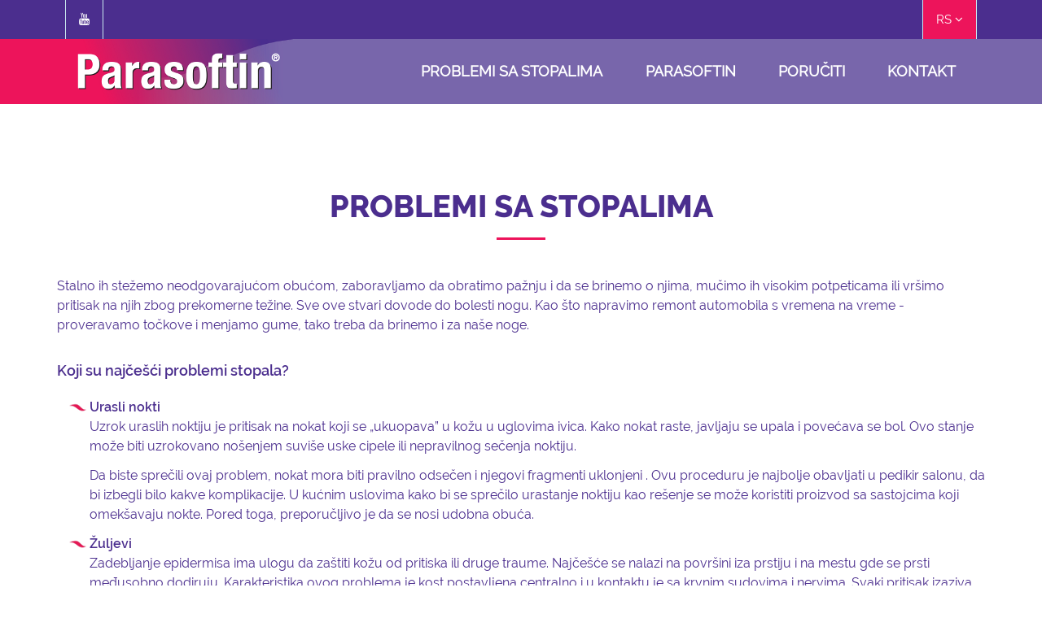

--- FILE ---
content_type: text/html; charset=UTF-8
request_url: https://parasoftin.rs/foot_disorders
body_size: 4309
content:

<!DOCTYPE html>
<html lang="sr-RS">
<head>
	<meta charset="UTF-8">
	<title>Parasoftin</title>
	
	<!-- Stylesheets -->
	<link rel="stylesheet" href="//parasoftin.rs/css/myresponsee.css">
	<link rel="stylesheet" href="//parasoftin.rs/css/style.css">
	<link rel="stylesheet" href="//parasoftin.rs/css/animate.css">
	<!--Favicon-->
        <link rel="apple-touch-icon" sizes="180x180" href="//parasoftin.rs/img/favicons/apple-touch-icon.png?v=bOvgb06QER">
        <link rel="icon" type="image/png" sizes="32x32" href="//parasoftin.rs/img/favicons/favicon-32x32.png?v=bOvgb06QER">
        <link rel="icon" type="image/png" sizes="16x16" href="//parasoftin.rs/img/favicons/favicon-16x16.png?v=bOvgb06QER">
        <link rel="manifest" href="//parasoftin.rs/img/favicons/manifest.json?v=bOvgb06QER">
        <link rel="shortcut icon" href="//parasoftin.rs/img/favicons/favicon.ico?v=bOvgb06QER">
        <meta name="msapplication-config" content="//parasoftin.rs/img/favicons/browserconfig.xml?v=bOvgb06QER">
        <meta name="theme-color" content="#ffffff">
    <!-- Responsive -->
	<meta http-equiv="X-UA-Compatible" content="IE=edge">
	<meta name="viewport" content="width=device-width, initial-scale=1.0">
	<link href="//parasoftin.rs/css/responsive.css" rel="stylesheet">	
	<!--[if lt IE 9]><script src="https://cdnjs.cloudflare.com/ajax/libs/html5shiv/3.7.3/html5shiv.js"></script><![endif]-->
	<!--[if lt IE 9]><script src="js/respond.js"></script><![endif]-->
        <!-- <link rel="stylesheet" type="text/css" href="//cdnjs.cloudflare.com/ajax/libs/cookieconsent2/3.1.0/cookieconsent.min.css" />
        <script src="//cdnjs.cloudflare.com/ajax/libs/cookieconsent2/3.1.0/cookieconsent.min.js"></script>
        <script src="js/cookieconsent.js"></script> -->
</head>
<body class="size-1140  non-homepage">


<!-- |||||||||||||||||| page start ||||||||||||||||||| -->
<!-- ||||| --> <div id="page-main-content"> <!-- ||||| -->
<!-- ||||||||||||||||||||||||||||||||||||||||||||||||| -->		
		<!-- HEADER START -->
<header> 

    <!-- top bar start -->
    <div id="topbar">
        <div class="line">
            <!-- social icons -->
            <div class="s-6 m-6 l-6">
                <ul>
                    <!--<li><a href="" target="_blank"><i class="fa fa-facebook"></i></a></li>-->
                    <li><a href="https://www.youtube.com/channel/UCRWHi7-4uEhzRe5ID-2wpmA" target="_blank"><i class="fa fa-youtube"></i></a></li>
                </ul>
            </div>
            <div class="s-6 m-6 l-6">
                <div class="lang-switcher-wrapper">
                    <ul class="lang-switcher">
                        <li><a href="http://www.parasoftin.com/bg">BG</a></li>
                        <li><a href="http://www.parasoftin.com/by">BY</a></li>                        
                        <li><a href="http://www.parasoftin.com">CZ</a></li>
                        <li><a href="http://www.parasoftin.com/hu">HU</a></li>
                        <li><a href="http://www.parasoftin.com/lt">LT</a></li>
                        <li><a href="http://www.parasoftin.com/lv">LV</a></li>
                        <li><a href="http://www.parasoftin.com/ro">RO</a></li>
                        <li><a  class="active" href="http://www.parasoftin.com/rs">RS</a></li>
                        <li><a href="http://www.parasoftin.com/sk">SK</a></li>
                        <li><a href="http://www.parasoftin.com/ua">UA</a></li>
                    </ul>
                </div>
            </div>            
        </div>
    </div>
    <!-- top bar end -->

    <!-- navigation and logo -->
    <nav id="mainnav" class="">
        <div class="line">
            <!-- logo -->
            <div class="s-12 l-3">
                <div class="fullwidth logo-wrapper">
                    <div class="logo">
                        <a href="//parasoftin.rs" class="logo"><img src="//parasoftin.rs/img/logo.png" alt="Logo Parasoftin"></a>
                    </div>
                </div>
            </div>

            <!-- navigation -->
            <div class="top-nav s-12 m-12 l-9">
                <a class="nav-text"></a>
                <ul class="right chevron">
                    <li><a class="" href="//parasoftin.rs/foot_disorders">Problemi sa stopalima</a></li>
                    <li><a class="" href="//parasoftin.rs/parasoftin">Parasoftin</a></li>
                    <li><a class="" href="//parasoftin.rs#order" target="_blank">Poručiti</a></li>
                    <li><a class="" href="//parasoftin.rs#contact">Kontakt</a></li>
                </ul>
            </div>

        </div>
    </nav>


</header>
<!-- HEADER END --><div id="foot_disorders">
    <div class="section"> 
        <div class="line">
            <!-- heading -->
            <h1 class="text-center">Problemi sa stopalima</h1>
            <hr class="break-small break-center">
            <div class="margin">
                <div class="fullpage">
                    <p>Stalno ih stežemo neodgovarajućom obućom, zaboravljamo da obratimo pažnju i da se brinemo o njima, mučimo ih  visokim potpeticama ili vršimo pritisak na njih zbog prekomerne težine. Sve ove stvari dovode do bolesti nogu. Kao što napravimo remont automobila s vremena na vreme - proveravamo točkove i menjamo gume, tako  treba da brinemo i za naše noge.</p>
                    
                    <h4 class="margin-bottom-20 margin-top-30">Koji su najčešći problemi stopala?</h4>
                    <ul>
                        <li><strong>Urasli nokti</strong>
                            <p>Uzrok uraslih noktiju je pritisak na nokat koji se „ukuopava” u kožu u uglovima ivica. Kako nokat raste,  javljaju se upala i povećava se bol. Ovo stanje može biti uzrokovano nošenjem suviše uske cipele ili nepravilnog sečenja noktiju.</p>
                            <p>Da biste sprečili ovaj problem, nokat mora biti pravilno odsečen i njegovi fragmenti uklonjeni . Ovu proceduru je najbolje obavljati u pedikir salonu, da bi izbegli bilo kakve komplikacije. U kućnim uslovima kako bi se sprečilo urastanje noktiju kao rešenje se može koristiti proizvod sa sastojcima koji omekšavaju nokte. Pored toga, preporučljivo je da se nosi udobna obuća.</p>
                        </li>
                        <li><strong>Žuljevi</strong>
                            <p>Zadebljanje epidermisa ima ulogu da zaštiti kožu od pritiska ili druge traume. Najčešće se nalazi na površini iza prstiju i na mestu gde se prsti međusobno dodiruju. Karakteristika ovog problema je kost postavljena centralno i u kontaktu je sa krvnim sudovima i nervima. Svaki pritisak izaziva nelagodnost u ovom mestu.</p>
                            <p>Da se otarasite bola,  preporučuje se da se koristite specijalni proizvodi, koji sadrže na primer, salicilnu kiselinu. Ukoliko ova terapija ne radi, potrebno je potražiti pomoć pedikira.</p>
                        </li>
                        <li><strong>Kalusi</strong>
                            <p>To su okrugla ili ovalna zadebljanja epiderma. Ono što ih identifikuje je gruba koža,  i najčešći su iznad koštanih struktura,  najčešće na tabanima, ili u nivou glave metatarsalne kosti. Nisu  inervisani, ali mogu izazvati bol prilikom pritiska na okolna tkiva koja su inervisana. Mogu se ukloniti u ordinaciji sa posebnim instrumentima.</p>
                        </li>
                        <li><strong>Ispucala koža</strong>
                            <p>Najčešće se javlja na mestima gde koža rasteže i ima malu fleksibilnost. Obično na petama, stopalima i u predelu palca.</p>
                            <p>Pojava ispucalosti kože može imati veoma različite uzroke kao što je nedovoljna hidratacija spoljnih slojeva kože uzrokovana metaboličkim poremećajima. Drugi razlog može biti gojaznost, deformiteti stopala, iritacije kože uzrokovane neudobnim cipelama ili kožna oboljenja kao što su psorijaza ili Ichthiosis. Često je uzrok pucanja kože  generalno starenje organizma.</p>
                            <p>Pukotine su često vrlo duboke, krvare, zahtevaju lečenje, ali prvo redovnu negu.  Pored korišćenja  kreme za dnevnu negu (na primer sa vitaminom A), preporučuje se za uklanjanje viška kože kao i tretman posebnom maskom za pukotine u salonu za pedikir.</p>
                        </li>                        
                    </ul>
                </div>
            </div>
        </div>
    </div>
    <div class="section background-dark tipy"> 
        <div class="line">
            <!-- heading -->
            <h1 class="text-center text-white">Saveti za sprečavanje oboljenja stopala</h1>
            <hr class="break-small break-center">
            <div class="margin">
                <div class="s-12 m-10 m-offset-1 l-8 l-offset-2">
                    <ul class="text-white">
                        <li>Hidratacija kože sa specijalnim kremama preporučenih za ovu zonu</li>
                        <li>Nositi udobne cipele koje ne izazivaju nelagodnost</li>
                        <li>Nositi čarape kada se obuvaju cipele</li>
                        <li>Izbegavati hodanje bosim nogama po čvrstoj podlozi kao što je asfalt</li>
                        <li>Regulisati prekomernu telesnu težinu</li>
                        <li>Piling tretmani</li>
                    </ul>
                </div>
            </div>
        </div>
    </div>
    <div class="section"> 
        <div class="line">
            <!-- heading -->
            <h1 class="text-center">Inovativna metoda</h1>
            <hr class="break-small break-center">
            <div class="margin">
                <div class="fullpage">
                    <p>Pedikir, klasična ili masaža pritiskom, parafinska kada, biljna i terapija aromatičnim uljima, piling i hranljive obloge, dobro su poznate metode za lečenje problema stopala. Inovativna metoda koja se može koristiti kod kuće, sprečavajući pojavu bolne ispucale kože su piling čarape.</p>
                    <p>Proces pilinga je prirodni mehanizam  koji uklanja mrtve ćelije kože. Piling čarape poseduju kiseline iz biljaka - kao glikolna kiselina, salicilna kiselina, mlečna kiselina - koje intenzivno omekšavaju kožu i uklanjaju mrtve ćelije kože.</p>
                    <p>Efekti zavise od stanja kože stopala prilikom postupka. Proces pilinga počinje nakon 5-6 dana posle upotrebe i može trajati oko dve nedelje. Njegov intenzitet varira od osobe do osobe i zavisi od početnog stanja kože. To je prirodan proces, nije štetan po zdravlje. Ono što je najvažnije, uklanjanje mrtve kože postepeno otvara put za novu, meku i svilenkastu kožu.</p>
                </div>
            </div>
        </div>
    </div>
</div>

<!-- FOOTER START -->
<footer>
    	<!-- footer bottom bar -->
	<div class="copyright">
	    <div class="line">
			<div class="margin">
				<!-- left -->
				<div class="footer-links">
					<p>Copyright &copy; 2019 Dr Theiss doo</p>
				</div>
			</div>
		</div>
	</div>
</footer>
<!-- FOOTER END -->


<!-- |||||||||||| page end ||||||||||||| -->
<!-- ||||||||| --> </div> <!-- ||||||||| -->
<!-- |||||||||||| page end ||||||||||||| -->

	<!-- go back to top fixed panel -->
	<div id="gotop"><a href="#page-main-content"><i class="fa fa-chevron-up" aria-hidden="true"></i></a></div>

<!-- jQuery Files -->
<script type="text/javascript" src="js/jquery-3.1.1.min.js"></script>
<script type="text/javascript" src="js/jquery-ui.min.js"></script>
<script type="text/javascript" src="owl-carousel/owl.carousel.js"></script>
<script type="text/javascript" src="js/custom.js"></script>
<script type="text/javascript">
    jQuery(document).ready(function() {
        // to top right away
        if ( window.location.hash ) scroll(0,0);
        // void some browsers issue
        setTimeout( function() { scroll(0,0); }, 1);        
        
        if(window.location.hash) {
         
         var target = $(window.location.hash);
         $('html, body').stop().animate({scrollTop: target.offset().top
					}, 1000, function(){});
        } else {

        }        
        $('header a[href^="#"], #gotop a').on('click', function(event) {
                currentHash = this.getAttribute('href');
                var target = $(currentHash);

                if( target.length ) {
                        event.preventDefault();
                        $('html, body').stop().animate({
                                scrollTop: target.offset().top
                        }, 1000, function(){window.location.hash = currentHash;});
                }
        }); 

        $(window).on('scroll',function() {
                var scrolltop = $(this).scrollTop();
                var topOfDiv = $('#mainnav').position().top;
                var bottomOfDiv = $('#mainnav').position().top+$('#mainnav').outerHeight(true);
                var threshold = (topOfDiv + bottomOfDiv)/2;

                if(scrolltop >= threshold) {
                  $('#gotop').fadeIn(500);
                }

                else  {
                  $('#gotop').fadeOut(500);
                }
        });

    });
</script>
</body>
</html>

--- FILE ---
content_type: text/css
request_url: https://parasoftin.rs/css/style.css
body_size: 8738
content:
/*
	Template: Lovely Cosmetics Responsive HTML Template
	Version: 1.0
	Author: Axact Idea
	Email: axactidea@gmail.com
	ThemeForest Profile: https://themeforest.net/user/axactidea
*/
/* ------------------------------- */
/*         TABLE OF CONTENTS       */
/* ------------------------------- */
/*   01 - Fonts                    */
/*   02 - Reset                    */
/*   03 - General                  */
/*   04 - Layout Helpers           */
/*      ---- paddings              */
/*      ---- margins               */
/*      ---- text colors           */
/*      ---- backgrounds           */
/*      ---- buttons               */
/*      ---- borders               */
/*      ---- hr                    */
/*      ---- icons                 */
/*      ---- tabs                  */
/*      ---- animations            */
/*   05 - Header                   */
/*      ---- top bar               */
/*      ---- logo                  */
/*      ---- navigation            */
/*   06 - Slideshows               */
/*   07 - Forms                    */
/*   08 - Blog                     */
/*   09 - Products                 */
/*   10 - Follow Us                */
/*   11 - Page Not Found 404       */
/*   12 - Footer                   */
/* ------------------------------- */

/* ------------------------------- */
/*           01 Fonts              */
/* ------------------------------- */
@import url("fonts.css");
@import url("normalize.css");
@import url("myresponsee.css");
@import url("hover.css");
@import url("imagehover.css");
@import url("../owl-carousel/owl.carousel.css");
@import url("../owl-carousel/owl.theme.css");
@import url("font-awesome/css/font-awesome.min.css");

/* ------------------------------- */
/*           02 Reset              */
/* ------------------------------- */
* {
  -webkit-box-sizing:border-box;
  -moz-box-sizing:border-box;
  box-sizing:border-box;
  margin:0;	
}

/* ------------------------------- */
/*         03 General              */
/* ------------------------------- */
body {
  background:none repeat scroll 0 0 #fff;
  font-size: 15px;
  font-family: 'Raleway-Regular';
  color:#4b2e8e;
  line-height: 28px;
}

/* headings */
h1,
h2,
h3,
h4,
h5,
h6 {
  color:#4b2e8e;
  font-weight:normal;
  margin:0 0 6px 0;
  font-family: 'Raleway-Bold';
}
h1 {
  font-size:2.5em;
  text-transform:uppercase;
  line-height: 1.2em;
}
h1.h1 {
  color:#4b2e8e;
}
h2 {
  font-size:2.2em;
  line-height: 1.3em;
} 
h3 {
  font-size:1.2em;
  line-height: 1.5em;
  font-family: 'Raleway-Medium';
}
h4 {
  font-size:1.2em;
  line-height: 1.5em;
  font-family: 'Raleway-Medium';
}
h5 {
  font-size:1.2em;
  line-height: 1.5em;
  text-align:center;
  font-family: 'Raleway-Medium';
}
h6 {
  font-size:1.6em;
  line-height: 1.4em;
}

h1 a,
h2 a,
h3 a,
h4 a,
h5 a,
h6 a,
h1 a:focus,
h2 a:focus,
h3 a:focus,
h4 a:focus,
h5 a:focus,
h6 a:focus
{
  color: #4b2e8e;
}
h1 a:hover,
h2 a:hover,
h3 a:hover,
h4 a:hover,
h5 a:hover,
h6 a:hover,
h1 a:active,
h2 a:active,
h3 a:active,
h4 a:active,
h5 a:active,
h6 a:active
{
  color: #4b2e8e;
}

a,
a:link,
a:visited,
a:active {
  text-decoration:none;
  color:#4b2e8e;
  transition:color 0.20s linear 0s;
  -o-transition:color 0.20s linear 0s;
  -ms-transition:color 0.20s linear 0s;
  -moz-transition:color 0.20s linear 0s;
  -webkit-transition:color 0.20s linear 0s;
}

a:hover {
  color:#ed145b;
}

p {
  margin:0 0 12px 0;
}

b,strong {
  font-weight:normal;
  font-family: 'Raleway-Medium';
}

img {
  border:0;
  display:block;
  height:auto;
  width:100%;
}

/* ------------------------------- */
/*      04 Layout Helpers          */
/* ------------------------------- */
.section  { 
  padding: 6.5rem 1.25rem;
}

.section.product-detail{
	padding: 4.5rem 1.25rem 1.25rem 1.25rem;	
}

.text-center {
  text-align:center;
}
.text-justify {
  text-align:justify;
}
.text-uppercase {
  text-transform:uppercase;
}
.center {
  float:none !important;
  margin:0 auto !important;
  display:block !important;
}
.float-left {
  float: left !important;
}

/* ------------------------------- */
/*           Paddings              */
/* ------------------------------- */
.padding { padding: 1.25em !important; }
.padding-2x { padding: 2.8em; }
.padding-top-0 { padding-top:0px !important }
/* paddings top */
.padding-top { padding-top: 1.25em; }
.padding-top-10 { padding-top:10px; }
.padding-top-20 { padding-top:20px; }
.padding-top-30 { padding-top:30px; }
.padding-top-40 { padding-top:40px; }
.padding-top-50 { padding-top:50px; }
.padding-top-60 { padding-top:60px; }
.padding-top-70 { padding-top:70px; }
/* paddings right */
.padding-right { padding-right: 1.25em; }
.padding-right-10 { padding-right:10px; }
.padding-right-20 { padding-right:20px; }
.padding-right-30 { padding-right:30px; }
.padding-right-40 { padding-right:40px; }
.padding-right-50 { padding-right:50px; }
.padding-right-60 { padding-right:60px; }
.padding-right-70 { padding-right:70px; }
/* paddings bottom */
.padding-bottom { padding-bottom: 1.25em; }
.padding-bottom-10 { padding-bottom:10px; }
.padding-bottom-20 { padding-bottom:20px; }
.padding-bottom-30 { padding-bottom:30px; }
.padding-bottom-40 { padding-bottom:40px; }
.padding-bottom-50 { padding-bottom:50px; }
.padding-bottom-60 { padding-bottom:60px; }
.padding-bottom-70 { padding-bottom:70px; }
/* paddings left */
.padding-left { padding-left: 1.25em; }
.padding-left-10 { padding-left:10px; }
.padding-left-20 { padding-left:20px; }
.padding-left-30 { padding-left:30px; }
.padding-left-40 { padding-left:40px; }
.padding-left-50 { padding-left:50px; }
.padding-left-60 { padding-left:60px; }
.padding-left-70 { padding-left:70px; }

/* ------------------------------- */
/*            Margins              */
/* ------------------------------- */
/* margins top */
.margin-top { margin-top: 1.25em; }
.margin-top-10 { margin-top:10px; }
.margin-top-20 { margin-top:20px; }
.margin-top-30 { margin-top:30px; }
.margin-top-40 { margin-top:40px; }
.margin-top-50 { margin-top:50px; }
.margin-top-60 { margin-top:60px; }
.margin-top-70 { margin-top:70px; }
/* margins left */
.margin-left { margin-left: 1.25em; }
.margin-left-10 { margin-left:10px; }
.margin-left-20 { margin-left:20px; }
.margin-left-30 { margin-left:30px; }
.margin-left-40 { margin-left:40px; }
.margin-left-50 { margin-left:50px; }
.margin-left-60 { margin-left:60px; }
.margin-left-70 { margin-left:70px; }
.margin-left-100 { margin-left: 100px; }
/* margins bottom */
.margin-bottom { margin-bottom: 1.25em; }
.margin-bottom-10 { margin-bottom:10px; }
.margin-bottom-20 { margin-bottom:20px; }
.margin-bottom-30 { margin-bottom:30px; }
.margin-bottom-40 { margin-bottom:40px; }
.margin-bottom-50 { margin-bottom:50px; }
.margin-bottom-60 { margin-bottom:60px; }
.margin-bottom-70 { margin-bottom:70px; }
/* margins right */
.margin-right { margin-right: 1.25em; }
.margin-right-10 { margin-right:10px; }
.margin-right-20 { margin-right:20px; }
.margin-right-30 { margin-right:30px; }
.margin-right-40 { margin-right:40px; }
.margin-right-50 { margin-right:50px; }
.margin-right-60 { margin-right:60px; }
.margin-right-70 { margin-right:70px; }

/* ------------------------------- */
/*           Text Colors           */
/* ------------------------------- */
.text-white {
color: #fff;
}
.text-primary {
  color: #4b2e8e;
}
.text-dark {
  color: #4b2e8e;
}
.text-dark-light {
  color:#9f9694;
}

/* ------------------------------- */
/*           Backgrounds           */
/* ------------------------------- */
.background-white {
  background-color: #fff; box-shadow:#777 2px 0px 10px;
}
.background-primary {
  background-color: #ed145b;
}
.background-dark {
  background-color: #7866ab;
}
.background-highlight {
  background-color: #eee;
}
.background-gradient {
    background-color: #d0cae2;
    background: -moz-linear-gradient(#ffffff, #7866ab);
    background: -webkit-linear-gradient(#ffffff, #7866ab);
    background: -o-linear-gradient(#ffffff, #7866ab);
    background: linear-gradient(#d0cae2 0%, #f5f4f9 15%, #f5f4f9 80%, #d0cae2 100%);
}

/* ------------------------------- */
/*           Buttons              */
/* ------------------------------- */
a.button, a.button:link {
  border:solid 1px #4b2e8e;
  color:#4b2e8e;
  padding: 0.900rem 1.2rem;
  text-align: center;
  transition: all 0.20s linear 0s;
  -o-transition: all 0.20s linear 0s;
  -ms-transition: all 0.20s linear 0s;
  -moz-transition: all 0.20s linear 0s;
  -webkit-transition: all 0.20s linear 0s;
}
a.button:hover {
  background:#ed145b;
  border-color:#ed145b;
  color:#fff;
}
/* slideshow button 1 */
.carousel-content .slideshow-btn, .carousel-content .slideshow-btn:link {
  color: #4b2e8e;
  display: inline-block;
  padding: 0.650rem 1rem;
  margin-right:1em;
  background:#fff;
  text-align: center;
  transition: all 0.20s linear 0s;
  -o-transition: all 0.20s linear 0s;
  -ms-transition: all 0.20s linear 0s;
  -moz-transition: all 0.20s linear 0s;
  -webkit-transition: all 0.20s linear 0s;
}
.carousel-content .slideshow-btn:hover {
  background:#ed145b; color:#fff;
}
/* slideshow button 2 */
.carousel-content .slideshow-btn2, .carousel-content .slideshow-btn2:link {
  color: white;
  display: inline-block;
  padding: 0.650rem 1rem;
  background:#ed145b;
  text-align: center;
  transition: all 0.20s linear 0s;
  -o-transition: all 0.20s linear 0s;
  -ms-transition: all 0.20s linear 0s;
  -moz-transition: all 0.20s linear 0s;
  -webkit-transition: all 0.20s linear 0s;
}
.carousel-content .slideshow-btn2:hover {
  background:#4e9cc6;
}
/* read more */
a.text-more-info {
  display: block;
  font-size: 0.85rem;
  margin-top: 0.625rem;
}
a.text-more-info:after {
  content: "\f105";
  font-family: 'FontAwesome';
  font-size: 0.8rem;
  margin-left: 0.625rem;
  transition: all 0.20s linear 0s;
  -o-transition: all 0.20s linear 0s;
  -ms-transition: all 0.20s linear 0s;
  -moz-transition: all 0.20s linear 0s;
  -webkit-transition: all 0.20s linear 0s;
}
a.text-more-info:hover:after {
  margin-left: 0.825rem;
}
/* comment reply */
a.comment-reply {
  font-size: 0.85rem;
  margin-top: 0.625rem;
  color:#d2cecd;
}
a.comment-reply:after {
  content: "\f112";
  font-family: 'FontAwesome';
  font-size: 0.8rem;
  margin-left: 0.220rem;
  transition: all 0.20s linear 0s;
-o-transition: all 0.20s linear 0s;
-ms-transition: all 0.20s linear 0s;
-moz-transition: all 0.20s linear 0s;
-webkit-transition: all 0.20s linear 0s;
}
a.comment-reply:hover:after {
  margin-left: 0.600rem;
}
/* remove */
a.remove-item {
  font-size: 0.85rem;
  margin-top: 0.625rem;
  color:#d2cecd;
}
a.remove-item:after {
  content: "\f00d";
  font-family: 'FontAwesome';
  font-size: 0.8rem;
  margin-left: 0.220rem;
  transition: all 0.20s linear 0s;
-o-transition: all 0.20s linear 0s;
-ms-transition: all 0.20s linear 0s;
-moz-transition: all 0.20s linear 0s;
-webkit-transition: all 0.20s linear 0s;
}
a.remove-item:hover:after {
  margin-left: 0.600rem;
}
/* edit */
a.edit-item {
  font-size: 0.85rem;
  margin-top: 0.625rem;
  color:#d2cecd;
}
a.edit-item:after {
  content: "\f044";
  font-family: 'FontAwesome';
  font-size: 0.8rem;
  margin-left: 0.220rem;
  transition: all 0.20s linear 0s;
  -o-transition: all 0.20s linear 0s;
  -ms-transition: all 0.20s linear 0s;
  -moz-transition: all 0.20s linear 0s;
  -webkit-transition: all 0.20s linear 0s;
}
a.edit-item:hover:after {
  margin-left: 0.600rem;
}

/* ------------------------------- */
/*            Borders              */
/* ------------------------------- */
.border-radius  { 
  border-radius: 3px;
}
.border-1 {
  border:solid 1px #d2cecd;
}

/* ------------------------------- */
/*                HR               */
/* ------------------------------- */
hr.break {
  background: #ed145b;
  border: 0;
  display: block;
  height: 1px;
  margin: 2em 0;
}
hr.break-item {
  background: #d2cecd;
  border: 0;
  display: block;
  height: 1px;
  width:90%;
  margin: 0 0 2em 0;
}
hr.break-small {
  background: #ed145b;
  border: 0;
  display: block;
  height: 3px;
  margin: 1em 0 1em 0;
  width: 60px;
}
hr.break-small.break-center {
  margin: 1em auto 3em;
}

/* ------------------------------- */
/*             Icons               */
/* ------------------------------- */
i.icon-square {
  border-radius: 100px;
  display: block;
  height: 100px;
  line-height: 100px;
  margin-bottom: 0.625rem;
  text-align: center;
  width: 100px;
}

i.icon-square-small {
  display: block;
  background:#6a5d5a;
  color:#fff;
  font-size: 2em;
  height: 82px;
  line-height: 80px;
  margin-bottom: 0.625rem;
  text-align: center;
  width: 82px;
}
.icon-center {
  display: block;
  font-size: 3rem;
  text-align: center;
  width: 100%;
}

/* ------------------------------- */
/*               Tabs              */
/* ------------------------------- */
.tab-nav.line {
  display: table;
}
.left .tab-nav.line {
  display: block;
}
.tab-item {
  background:#fff;
  display: none;
}
.tab-item.tab-active {
  display: block;
}
.tab-content > .tab-label {
  display: none;
}
.tab-nav > .tab-label {
  float:left;
}
a.tab-label, a.tab-label:link, a.tab-label:visited {
  margin-right: 1px;
  padding: 0.650rem 1rem;
  background:#f4f1f0;
  margin-bottom:20px;
  transition: all 0.20s linear 0s;
  -o-transition: all 0.20s linear 0s;
  -ms-transition: all 0.20s linear 0s;
  -moz-transition: all 0.20s linear 0s;
  -webkit-transition: all 0.20s linear 0s;
}
a.tab-label:hover,a.tab-label.active-btn {
  background:#ed145b;
  color:#fff;
}
.tab-label.active-btn {
  cursor: default;
}
.tab-content {
  text-align: left;
}

/* ------------------------------- */
/*           Animations            */
/* ------------------------------- */
@-webkit-keyframes fadeInUp {
  from {
    opacity: 0;
    -webkit-transform: translate3d(0, 100%, 0);
    transform: translate3d(0, 100%, 0);
  }

  to {
    opacity: 1;
    -webkit-transform: none;
    transform: none;
  }
}

@keyframes fadeInUp {
  from {
    opacity: 1;
    -webkit-transform: translate3d(0, 10%, 0);
    transform: translate3d(0, 10%, 0);
  }

  to {
    opacity: 1;
    -webkit-transform: none;
    transform: none;
  }
}

.fadeInUp {
  -webkit-animation-name: fadeInUp;
  animation-name: fadeInUp;
}

/* ------------------------------- */
/*           Image Hovers            */
/* ------------------------------- */
.image-hover-zoom {
  display: block;
  overflow: hidden;
}
.image-hover-zoom img {
  transition: all 0.40s linear 0s;
  -o-transition: all 0.40s linear 0s;
  -ms-transition: all 0.40s linear 0s;
  -moz-transition: all 0.40s linear 0s;
  -webkit-transition: all 0.40s linear 0s;
}
.image-hover-zoom:hover img {
  transform: scale(0.930);
}

/* ------------------------------- */
/*             05 Header           */
/* ------------------------------- */
/* Top bar */
#topbar {
  background-color:#4b2e8e;
}
#topbar p {
  padding-top:6px;
  color:#edc8a3;
}

#topbar div.lang-switcher-wrapper{
    display: inline-block;
    float:  right;
}

#topbar ul {
  margin:0;
  padding:0;
}
#topbar ul li {
  float: left;
  list-style: outside none none;
  text-align: center;
  border-left:solid 1px #c9e8ef;
}
#topbar ul li:last-child {
  border-right:solid 1px #c9e8ef;
}
#topbar ul li a {
  display:block;
  color:#fff;
  padding:10px 16px;
  transition: background-color 0.40s;
  -o-transition: background-color 0.40s;
  -ms-transition: background-color 0.40s;
  -moz-transition: background-color 0.40s;
  -webkit-transition: background-color 0.40s;  
}
#topbar ul li a:hover {
  background:#ed145b;
}
#topbar ul li a.active {
  background:#ed145b;
}

#topbar ul.lang-switcher>li{
    position: relative;
}

#topbar ul.lang-switcher ul.list{
    position: absolute;
    left:   0;
    top:    100%;
    width:  100%;
    z-index: 99;
    background-color: #4b2e8e;    
}
#topbar ul.lang-switcher ul.list li{
    float:  none;
    border: none;
}


#topbar i {
  font-size: 15px;
}
#topbar i span {
  padding-left:4px;
  font-size:15px;
  font-family: 'Raleway-Regular';
}

/* Top bar design two */
#topbar-primary {
  background-color:#ed145b;
}
#topbar-primary p {
  padding-top:6px;
  color:#edc8a3;
}
#topbar-primary ul {
  margin:0;
  padding:0;
}
#topbar-primary ul li {
  float: left;
  list-style: outside none none;
  text-align: center;
  border-left:solid 1px #b57c44;
}
#topbar-primary ul li:last-child {
  border-right:solid 1px #b57c44;
}
#topbar-primary ul li a {
  display:block;
  color:#fff;
  padding:10px 16px;
}
#topbar-primary ul li a:hover {
  background:#6a5d5a;
}
#topbar-primary ul li a.active {
  background:#6a5d5a;
  color:#fff;
}
#topbar-primary i {
  font-size: 15px;
}
#topbar-primary i span {
  padding-left:4px;
  font-size:15px;
  font-family: 'Raleway-Regular';
}

/* logo */
.logo img {
  margin-top:0px;
  height:   80px;
  width:    auto;
}

/* ------------------------------- */
/*        Main Navigation          */
/* ------------------------------- */
nav {
  position: relative;
  z-index: 2;
  /*background-color: #ed145b;*/
  background-image: url('../img/nav-bg.png');
  background-repeat: repeat-y;
  background-size: contain;
  height:   80px;
}

nav img{
    position: relative;
    z-index: 99;
}

nav div.logo-wrapper{
    text-align: center;
    line-height: 0;
}

nav div.logo{
    position: relative;
    z-index: 99;
    display: inline-block;
    text-align: center;
}

nav div.logo:before{
    content: '';
    position: absolute;
    left:  -999px;
    top:    0;
    height: 100%;
    width:  1000px;
    background-color: #ed145b;
    z-index: 1;
}

nav div.logo:after{
    content: '';
    position: absolute;
    left:  0;
    top:    0;
    height: 100%;
    width:  2000px;
    background-color: #7866ab;
}

.top-nav{
    background-color: transparent;   
    background-image: url('../img/top-nav-bg.png');
    background-repeat: repeat;
    background-size: contain;    
}

.top-nav ul {
  padding:0;
}
.top-nav li {
    position: relative;
    z-index: 99;    
  float:left;
  list-style:none outside none;
  cursor:pointer;
}
.top-nav li a {
  color:#fff;
  display:block;
  padding: 26px 1.45em;
  font-size:18px;
  text-transform:uppercase;
  font-weight:  600;
  box-sizing:   border-box;
  -webkit-transition: all 0.5s;
  -moz-transition: all 0.5s;
  transition: all 0.5s;  
}
.top-nav li ul li a {
  background: #f4f1f0;
  color:#666;
  padding: 0.800rem 1.25rem;
  text-transform:capitalize;
  border-bottom:solid 1px #dfdcdb;  
}
.top-nav ul ul {
  position:absolute;
  display:none;
  -webkit-animation-duration: 0.3s;
  animation-duration: 0.3s;
  -webkit-animation-fill-mode: both;
  animation-fill-mode: both;
  -webkit-animation-name: fadeInUp;
  animation-name: fadeInUp;
}
.top-nav li ul li,.top-nav li ul li ul li {
  float:none;
  list-style:none outside none;
  min-width:100%;
  padding:0;
}

.top-nav>ul>li>a:hover{
    background-color:   #ed145b;
}

.top-nav ul li.submenu ul li a:hover{
    background-color:   #ed145b;
    color:  #fff;
}

ul.chevron .count-number {
  display:none;
}
ul.chevron .submenu > a:after, ul.chevron .sub-submenu > a:after,ul.chevron .aside-submenu > a:after, ul.chevron .aside-sub-submenu > a:after {
  /* content:"\f107"; */
  display:inline-block;
  font-family:FontAwesome;
  font-size:1rem;
  margin:0 0.625rem;
}
.top-nav .active-item a {
  color:#68bd45;
} 
.top-nav li ul li:last-child {
  border-bottom: 0;
}
ul.chevron .submenu > a::after, ul.chevron .sub-submenu > a::after, ul.chevron .aside-submenu > a::after, ul.chevron .aside-sub-submenu > a::after {
  margin: 0 0 0 0.625rem;
}

/* ------------------------------- */
/*       Hidden Navigation         */
/* ------------------------------- */
#page-main-content {
  position: relative;
  height: 100%;
  overflow: hidden;
  z-index: 1;
  -webkit-transform: translateZ(0);
  -webkit-backface-visibility: hidden;
  -webkit-transition-property: -webkit-transform;
  -moz-transition-property: -moz-transform;
  transition-property: transform;
  -webkit-transition-duration: 0.5s;
  -moz-transition-duration: 0.5s;
  transition-duration: 0.5s;
}
#page-main-content.move-out {
  -webkit-transform: scale(0.6);
  -moz-transform: scale(0.6);
  -ms-transform: scale(0.6);
  -o-transform: scale(0.6);
  transform: scale(0.6);
  visibility:hidden;
  height:100px !important;
}
.no-js #page-main-content {
  height: auto;
  overflow-x: auto;
  overflow-y: auto;
}
.hidden-menu-trigger {

}
.hidden-menu-trigger span {
  /* icon */
  position: relative;
  display: inline-block;
  width: 18px;
  height: 2px;
  background-color: white;
  vertical-align: middle;
  margin-left: 10px;
  -webkit-transform: translateY(-2px);
  -moz-transform: translateY(-2px);
  -ms-transform: translateY(-2px);
  -o-transform: translateY(-2px);
  transform: translateY(-2px);
}
.hidden-menu-trigger span::before, .hidden-menu-trigger span::after {
  content: '';
  display: inline-block;
  position: absolute;
  left: 0;
  width: 100%;
  height: 100%;
  background-color: inherit;
  -webkit-transition: all 0.2s;
  -moz-transition: all 0.2s;
  transition: all 0.2s;
}
.hidden-menu-trigger span::before {
  top: -6px;
}
.hidden-menu-trigger span::after {
  bottom: -6px;
}
.no-touch .hidden-menu-trigger:hover span::before {
  top: -8px;
}
.no-touch .hidden-menu-trigger:hover span::after {
  bottom: -8px;
}
#main-nav {
  position: absolute;
  top: 0;
  left: 0;
  width: 100%;
  background: #746a67;
  padding:20px 0;
  -webkit-transform: translateZ(0);
  -webkit-backface-visibility: hidden;
  -webkit-transform: translateY(-100%);
  -moz-transform: translateY(-100%);
  -ms-transform: translateY(-100%);
  -o-transform: translateY(-100%);
  transform: translateY(-100%);
  -webkit-transition-property: -webkit-transform;
  -moz-transition-property: -moz-transform;
  transition-property: transform;
  -webkit-transition-duration: 0.5s;
  -moz-transition-duration: 0.5s;
  transition-duration: 0.5s;
  z-index: 3;
}
#main-nav ul {
  list-style:none;
  width:100%;
  margin:0; padding:0;
}
#main-nav li a {
  position: relative;
  display: block;
  padding: 30px 10%;
  color: #fff;
  font-size: 1.8em;
  text-align:center;
  border-bottom:solid 1px #4b2e8e;
}
#main-nav li a:hover{
  color:#fff;
}
#main-nav li a span {
  -webkit-transform: translateX(-50%) translateY(-50%);
  -moz-transform: translateX(-50%) translateY(-50%);
  -ms-transform: translateX(-50%) translateY(-50%);
  -o-transform: translateX(-50%) translateY(-50%);
  transform: translateX(-50%) translateY(-50%);
}
#main-nav li:last-child a {
  border-bottom: none;
}
#main-nav .hidden-menu-close {
  position: absolute;
  top: 0;
  right: 0;
  display: inline-block;
  width: 40px;
  height: 40px;
  background-color: #ccaa81;
  overflow: hidden;
  text-indent: 100%;
  white-space: nowrap;
}
#main-nav .hidden-menu-close::before, #main-nav .hidden-menu-close::after {
  content: '';
  display: inline-block;
  position: absolute;
  top: 18px;
  left: 10px;
  width: 20px;
  height: 3px;
  background-color: #FFF;
  -webkit-transition-property: -webkit-transform;
  -moz-transition-property: -moz-transform;
  transition-property: transform;
  -webkit-transition-duration: 0.3s;
  -moz-transition-duration: 0.3s;
  transition-duration: 0.3s;
}
#main-nav .hidden-menu-close::before {
  -webkit-transform: rotate(45deg);
  -moz-transform: rotate(45deg);
  -ms-transform: rotate(45deg);
  -o-transform: rotate(45deg);
  transform: rotate(45deg);
}
#main-nav .hidden-menu-close::after {
  -webkit-transform: rotate(135deg);
  -moz-transform: rotate(135deg);
  -ms-transform: rotate(135deg);
  -o-transform: rotate(135deg);
  transform: rotate(135deg);
}
.no-touch #main-nav .hidden-menu-close:hover::before {
  -webkit-transform: rotate(225deg);
  -moz-transform: rotate(225deg);
  -ms-transform: rotate(225deg);
  -o-transform: rotate(225deg);
  transform: rotate(225deg);
}
.no-touch #main-nav .hidden-menu-close:hover::after {
  -webkit-transform: rotate(315deg);
  -moz-transform: rotate(315deg);
  -ms-transform: rotate(315deg);
  -o-transform: rotate(315deg);
  transform: rotate(315deg);
}
#main-nav.is-visible {
  box-shadow: 0 0 20px rgba(0, 0, 0, 0.4);
  -webkit-transform: translateY(0);
  -moz-transform: translateY(0);
  -ms-transform: translateY(0);
  -o-transform: translateY(0);
  transform: translateY(0);
}
.no-js #main-nav {
  position: static;
  -webkit-transform: translateY(0);
  -moz-transform: translateY(0);
  -ms-transform: translateY(0);
  -o-transform: translateY(0);
  transform: translateY(0);
}
.no-js #main-nav .hidden-menu-close {
  display: none;
}

/* ---------------------- */

div#gotop{
	position:	fixed;
	right:	30px;
	bottom:	30px;
	display:	none;
	width:	50px;
	height:	50px;
	background-color:	#4b2e8e;
	z-index:	999;
	border:	1px solid #fff;
}

div#gotop i{
	display:	block;
	position:	absolute;
	left:	50%;
	top:	50%;
	margin-left:	-20px;
	margin-top:	-22px;
	font-size:	40px;
	color:	#fff;
}


/* ------------------------------- */
/*         06 Slideshows        */
/* ------------------------------- */
/* custom owl-carousel */
.owl-theme .owl-controls {
  margin-top: 0;
}
.owl-theme .owl-controls .owl-page span {
  background: #fff none repeat scroll 0 0;
  border:   1px solid #ed145b;
  border-radius: 0;
  height: 12px;
  margin: 0 2px;
  width: 12px;
}
.owl-theme .owl-controls .owl-page.active span {
    border-width:   2px;
}

.owl-theme .owl-controls .owl-buttons div {
  color: #181415;
  background:#fff;
  border: 1px solid #6a5d5a;
  border-radius: 0;
  font-family: 'FontAwesome';
  height: 70px;
  line-height: 70px;
  font-size:3em;
  margin-top: -20px;
  padding: 0;
  position: absolute;
  text-align: center;
  top: 45%;    
  width: 70px;
}
.carousel-bottom-arrows.owl-theme .owl-controls .owl-buttons div {
  bottom: 0;
  top: auto;
}
.owl-theme .owl-controls .owl-buttons .owl-prev {
  left: 0;    
}
.owl-theme .owl-controls .owl-buttons .owl-next {
  right: 0;
}
.carousel-wide-arrows.owl-theme .owl-controls .owl-buttons .owl-prev {
  left: -5px;
}
.carousel-wide-arrows.owl-theme .owl-controls .owl-buttons .owl-next {
  right: -5px;
}
.carousel-nav-white.owl-theme .owl-controls .owl-page span {
  background: #fff none repeat scroll 0 0;
}
.carousel-nav-white.owl-theme .owl-controls .owl-buttons div {
  color: #fff !important;
  background:rgba(153, 153, 153, 0);
}
.carousel-main .carousel-content {
  bottom: 0;
  position: absolute;
  top: 0;
  width: 100%;
  z-index: 1;
  transform-style: preserve-3d;
  -o-transform-style: preserve-3d;
  -ms-transform-style: preserve-3d;
  -moz-transform-style: preserve-3d;
  -webkit-transform-style: preserve-3d;
}

.carousel-main .carousel-content h1{
    font-size:  2.2rem;
    line-height: 1.35em;
}

.carousel-main .carousel-content p{
    font-size:  1.1rem;
    line-height: 1.4em;
}

.owl-pagination {
  margin-top: 0.625rem;
}
.carousel-main .owl-pagination {
  bottom: 0;
  padding: 1.25rem 0;
  position: absolute;
  width: 100%;
}
.carousel-blocks {
  padding: 0;
}
.carousel-blocks .owl-item {
  padding: 0 0.625rem;
}
.carousel-hide-arrows .owl-buttons, .carousel-hide-pagination .owl-pagination {
display:none;
}
.carousel-3-blocks {
  padding: 0 3rem;
}
.carousel-3-blocks .owl-item {
  padding: 0 0.625rem;
}
.owl-item .image-testimonial-small {
  margin: 0 auto 20px;
  width: auto;
} 
/* animated carousel content */
.animated-carousel-element {
  position: relative;
  top: 100px;
  opacity: 0;
  animation-duration: 1s;
}
.active .animated-carousel-element {
  top: 0;
  opacity: 1;
  animation-name: bounceIn-carousel;
}
.slow {
  animation-duration: 2s;
}
@keyframes bounceIn-carousel {
  0% {
    top: 100px;
    opacity: 0;
  }
  60% {
    top: -20px;
  }
  100% {
    top: 0;
    opacity: 1;
  }
}
/* align vertical */
.content-center-vertical {
  position: absolute;
  left: 0;
  right: 0;
  top: 50%;
  transform: translateY(-51%);
  -o-transform: translateY(-51%);
  -ms-transform: translateY(-51%);
  -moz-transform: translateY(-51%);
  -webkit-transform:translateY(-51%);
}
/* testimonials */
.testimonial {
  font-style:italic;
}
.testimonial a{
    color:  #fff;
    transition: color 0.4s;
    -o-transition: color 0.4s;
    -ms-transition: color 0.4s;
    -moz-transition: color 0.4s;
    -webkit-transition: color 0.4s;
}

.testimonial a:hover{
    color:  yellow;
}


/* ------------------------------- */
/*             07 Forms            */
/* ------------------------------- */
/* custom form */ 
.customform input, .customform textarea, .customform select .customform button {
  margin-bottom:50px;
  color:#6a5d5a;
  background:none;
  border:0px;
  border-bottom: 1px solid #9f9694;
  padding: 1em 1em;
  width: 100%;
  transition: background 0.20s linear 0s;
  -o-transition: background 0.20s linear 0s;
  -ms-transition: background 0.20s linear 0s;
  -moz-transition: background 0.20s linear 0s;
  -webkit-transition: background 0.20s linear 0s;
}
.customform input:hover, .customform textarea:hover, .customform select:hover, .customform input:focus, .customform textarea:focus, .customform select:focus {
  background:#f9f9f9;
}
.customform input[type="submit"] {
  border:solid 1px #6a5d5a;
  color:#6a5d5a;
  width:auto;
  padding: 0.900rem 1.2rem;
  text-align: center;
}
.customform input[type="submit"]:hover {
  background:#ed145b;
  border-color:#ed145b;
  color:#fff;
  cursor:pointer;
}
/* placeholder */
.customform ::-webkit-input-placeholder { /* Chrome */
  color: #6a5d5a;
}
.customform :-ms-input-placeholder { /* IE 10+ */
  color: #6a5d5a;
}
.customform ::-moz-placeholder { /* Firefox 19+ */
  color: #6a5d5a;
  opacity: 1;
}
.customform :-moz-placeholder { /* Firefox 4 - 18 */
  color: #6a5d5a;
  opacity: 1;
}
/* blog search form */
.blog-search input[type="search"] {
  background:#fff;
  border:0;
  border-top:2px solid #fff;
  border-bottom:solid 2px #daa270;
  padding: 0.800rem 0.25rem;
  width:100%;
}
.blog-search input[type="submit"] {
  background:#ed145b;
  border:solid 2px #ed145b;
  color:#fff;
  padding: 0.800rem 1.25rem;
}
.blog-search input[type="submit"]:hover {
  background:#c5894d;
  cursor:pointer;
}

/* footer form */
footer .footer-form input, footer .footer-form textarea, footer .footer-form select {
  margin-bottom:3em;
  color:#fff;
  font-size:15px;
  background:none;
  border:0px;
  border-bottom: 1px solid #9f9694;
  padding: 1em 1em;
  width: 100%;
  outline: none;
  transition: background 0.20s linear 0s;
  -o-transition: background 0.20s linear 0s;
  -ms-transition: background 0.20s linear 0s;
  -moz-transition: background 0.20s linear 0s;
  -webkit-transition: background 0.20s linear 0s;
 }
footer .footer-form input:hover, .footer-form textarea:hover, .footer-form select:hover, .footer-form input:focus, .footer-form textarea:focus, .footer-form select:focus {
  border-bottom:solid 1px #fff;
}
footer .footer-form .button {
  background:#0e2748;
  color:#9f9694;
  border:0;
  margin:0;
}
footer .footer-form .button:hover {
  border:0;
  background:#ed145b;
  color:#fff;
  cursor:pointer;
}
/* placeholder */
footer .footer-form ::-webkit-input-placeholder { /* Chrome */
  color: #9f9694;
}
footer .footer-form :-ms-input-placeholder { /* IE 10+ */
  color: #9f9694;
}
footer .footer-form ::-moz-placeholder { /* Firefox 19+ */
  color: #9f9694;
  opacity: 1;
}
footer .footer-form :-moz-placeholder { /* Firefox 4 - 18 */
  color: #9f9694;
  opacity: 1;
}

/* ------------------------------- */
/*             08 Blog             */
/* ------------------------------- */
/* post  */
#blog-post p{
  text-align:left;
  margin:2em 0;
}
#blog-post .share-title{
  color:#fff;
  font-size:35px;
}
/* recent posts */
#recent-posts {
  margin:40px 0;	
}
#recent-posts .post {
  border-bottom:solid 1px #d2cecd;
  padding:1.5em 0;
}
#recent-posts .post .thumb {
  padding-left:5px;
}
#recent-posts .post .title {
  padding-left:15px;
  line-height:1.4rem;
}
/* categories */
#blog-categories {
  margin:40px 0;	
}
#blog-categories .cat {
  border-bottom:solid 1px #d2cecd;
  padding:18px 0;
}
#blog-categories .cat a:hover {
  color:#ed145b;
}
/* tags */
#recent-tags {
  margin:40px 0;	
}
#recent-tags .tag {
  background:#fff;
  display:block;
  float:left;
  border:solid 1px #ddd;
  margin:0px 8px 8px 0px;
  padding:0.800rem 1.25rem;
}
#recent-tags .tag:hover {
  background:#f9f9f9;
}
/* comments */
.comment-box {
  background:#f9f9f9;
  border:solid 1px #d2cecd;
  padding: 1.3em;
  margin-bottom:1.3rem;
}
.comment-reply-box {
  background:#fff;
  border:solid 1px #d2cecd;
  padding: 1.3em;
  margin-top:1.3rem;
}
.comment-box .comment-time {
  float:right;
  color:#d2cecd;
}

/* ------------------------------- */
/*            09 Products          */
/* ------------------------------- */
/* products hover content */
.product-hover-content {
  display: table;
  height: 100%;
  width: 100%;
  text-align: center;
}
.product-hover-content .btn-box {
  display: table-cell;
  vertical-align: middle;
}
.product-hover-content .btn-box .btn {
  padding: 0.870em 1em;
  color:#4b2e8e;
  background:#fff;
  transition: all 0.20s linear 0s;
  -o-transition: all 0.20s linear 0s;
  -ms-transition: all 0.20s linear 0s;
  -moz-transition: all 0.20s linear 0s;
  -webkit-transition: all 0.20s linear 0s;
}
.product-hover-content .btn-box .btn:hover {
  background: #4b2e8e;
  color:#fff;
}

/* products speciality list */
.speciality {
  padding:0;
  list-style:none;
}
.speciality li {
  padding: 4px 4px 4px 1.3em;
}
.speciality li:before {
  content: "\f105";
  font-family: FontAwesome;
  display: inline-block;
  margin-left: -1em;
  width: 1em;
  color:#6a5d5a;
}

/* quantity input */
.quantity {
  text-align:center;
  padding:14px;
  border:0px;
  width:80px;
  color:#ed145b;
  font-size:20px;
  border:0;
}

/* quantity + - buttons */
.quantity-btn {
  border:0;
  color: white;
  display: inline-block;
  padding: 0.650em 1.40em;
  margin-right:1em;
  background:#d2cecd;
  text-align: center;
}
.quantity-btn:hover {
  background:#ed145b; cursor:pointer;
}

/* old price */
.strike {
  text-decoration: line-through;
  color:#d2cecd;
}

/* cart */
.cart-item {
  margin-bottom:30px;
}
.cart-item .cart-item-detail{
  padding-left:30px;
}
.cart-item .cart-item-image{
  border:solid 1px #d2cecd;
}

/* product left right */
.item-left {
  padding-top:90px;
  padding-left:40px;
}
.item-right {
  padding-top:90px;
  padding-right:40px;
}

/* ------------------------------- */
/*           10 Follow Us          */
/* ------------------------------- */
.follow{
    transition: background-color 0.8s, color 0.8s;
    -webkit-transition: background-color 0.8s, color 0.8s; /* Safari */    
    -o-transition: background-color 0.8s, color 0.8s;
    -ms-transition: background-color 0.8s, color 0.8s;
    -moz-transition: background-color 0.8s, color 0.8s;
}

.follow-facebook { 
  width:100%;
  margin:auto 0;
  text-align:center;
  height:113px;
  line-height:113px;
  font-size:2.5em;
  display:block; 
  background-color:#4b2e8e;
  color:#ed145b;
  border:solid 1px #cce5f2;
}
.follow-twitter {
  width:100%;
  margin:auto 0;
  text-align:center;
  height:113px;
  line-height:113px;
  font-size:2.5em;
  display:block; 
  background-color:#4b2e8e;
  color:#ed145b;
  border-left:solid 1px #cce5f2;
  border-top:solid 1px #cce5f2;
}
.follow-pinterest { 
  width:100%;
  margin:auto 0;
  text-align:center;
  height:113px;
  line-height:113px;
  font-size:2.5em;
  display:block; 
  background-color:#4b2e8e;
  color:#ed145b;
  border-top:solid 1px #cce5f2;
  border-left:solid 1px #cce5f2;
  border-right:solid 1px #cce5f2;
}
.follow-instagram {
  width:100%;
  margin:auto 0;
  text-align:center;
  height:113px;
  line-height:113px;
  font-size:2.5em;
  display:block; 
  background-color:#4b2e8e;
  color:#ed145b;
  border-right:solid 1px #cce5f2;
  border-top:solid 1px #cce5f2;
  border-bottom:solid 1px #cce5f2;
}
.follow-youtube {
  width:100%;
  margin:auto 0;
  text-align:center;
  height:113px;
  line-height:113px;
  font-size:2.5em;
  display:block; 
  background-color:#4b2e8e;
  color:#ed145b;
  border-right:solid 1px #cce5f2;
  border-top:solid 1px #cce5f2;
  border-bottom:solid 1px #cce5f2;
}
.follow-gplus {
  width:100%;
  margin:auto 0;
  text-align:center;
  height:113px;
  line-height:113px;
  font-size:2.5em;
  display:block; 
  background-color:#4b2e8e;
  color:#ed145b;
  border:solid 1px #cce5f2;
}
.follow-facebook:hover, .follow-twitter:hover, .follow-pinterest:hover, .follow-instagram:hover, .follow-youtube:hover, .follow-gplus:hover {
  background-color:#ed145b;
  color:#cce5f2;
}

/* ------------------------------- */
/*     11 Page Not Found 404       */
/* ------------------------------- */
#not-found {
  padding:6em 0;
}
.bordered-1 {
  border:solid 1px #d2cecd;
}
.bordered-2 {
  border:solid 1px #777;
}
.bordered-1 a:hover, .bordered-2 a:hover {
  text-decoration:underline;
}

/* ------------------------------- */
/*             12 Footer           */
/* ------------------------------- */
footer {
  width:100%;
  color:#9f9694;
}

footer div.footer-links{
	text-align:	center;
}

footer div.footer-links p{
    color:  #ebe4fe;
}

/* email */
footer h5 {
  font-family: 'roboto';
  font-size:1.7em;
  padding:10px 30px;
  display:inline-block;
  background:#ed145b;
  color:#fff;
  text-transform:initial;
}

/* phone numbers */
footer .phone-number {
  font-size:1.3em;
  line-height:1.3em;
  color:#fff;
  text-align:center;
  font-family: 'roboto';
  letter-spacing:2px;
}
footer .phone-number span {
    display: inline-block;
    color:	#ebe4fe;
    margin-top:   0.4em;
}
footer .phone-number a, footer .phone-number a:visited,footer .phone-number a:active {
  color:#fff;
}

/* footer bottom bar */
footer .copyright {
  background:#4b2e8e;
  padding: 2.5rem 1.25rem;
}
footer .copyright p {
  color:#9f9694;
}
footer .copyright p a {
  color:#9f9694;
  text-decoration:underline;
}
footer .copyright p a:hover {
  color:#ed145b;
}
footer .copyright .right {
  text-align:right;
  padding-top:10px;
}

/* links */
footer .footer-bar-links {
  list-style:none;
  margin:0;
  padding:0;
}
footer .footer-bar-links li {
  display:inline-block;
  padding:0px 8px 6px 0px;
}
footer .footer-bar-links li:before {
  content: "";
  font-family: FontAwesome;
  display: inline-block;
  margin-left: -1em;
  width: 1em;
  color:#fff;
}
footer .footer-bar-links li a {
  color:#fff;
}
footer .footer-bar-links li a:hover {
  color:#ed145b;
}

/* footer payment icons */
footer .payment-methods i {
  padding-top:18px;
  color:#fff;
}
footer .payment-methods i {
  color:#fff;
}
footer .payment-methods i:hover {
  color:#ed145b;
}

/* ************************************* */

div.home-upper-text h2{
    font-size: 1.8em;
}

div#parasoftin a img{
    -webkit-transition: 0.4s;
    -moz-transition: 0.4s;
    transition: 0.4s;
}

div#parasoftin a:hover img{
    -ms-transform: scale(1.1);
    -moz-transform: scale(1.1);
    -webkit-transform: scale(1.1);
    transform: scale(1.1);
    -ms-filter:brightness(110%) contrast(110%);
    -moz-filter:brightness(110%) contrast(110%);
    -webkit-filter:brightness(110%) contrast(110%);
    filter:brightness(110%) contrast(110%);
}

div#cauze>div.line>div.margin>div{
	height:	auto;
	margin-bottom:	2em;
}

div#cauze>div.line>div.margin div.m-separator{
	display:	none;
}

div#cauze>div.line>div.margin div.l-separator{
	height:	1px;
	width:	10%;
	clear:	both;
	margin:	0 auto 2.5em auto;
	background-color:	#ccc;
}

div.owl-carousel div.slide-description{
	padding:	1.5em;
	background-color:	rgba(250,250,250,0.5);
	border: 1px dotted #ed145b;
        position:   relative;
}

div.owl-carousel div.slide-description div.stamp{
	position:	absolute;
	bottom:	-75px;
	right:	-90px;
	width:	180px;
	height: 180px;
	background-image:	url('../img/stamp.png');
	background-position:	center;
	background-repeat:	no-repeat;
	background-size:	contain;
}

div.embed-responsive{
	position:	relative;
	padding-bottom: 56.25%;
}

div.embed-responsive iframe{
    position: absolute;
    top: 0;
    bottom: 0;
    left: 0;
    width: 100%;
    height: 100%;
    border: 0;
}

div#parerea-specialistului{
	background-image:	url('../img/opinions-bg.jpg');
	background-size:	cover;
	background-position:	center;
}

div#parerea-specialistului div.line{
	background-color: rgba(0,50,80,.6);
	padding-top:	1.5em;
	padding-bottom:	1.5em;
}

div#parerea-specialistului div.line h3, div#parerea-specialistului div.line ul{
		color:	#fff;
}

div#order i.pharmacy{
    position: relative;
    width: 100%;
    margin: auto 0;
    text-align: center;
    height: 150px;
    display: block;
    background-color: #fff;
    border: solid 1px rgba(120,102,171,0.5);
    transition: background-color 0.5s;
    -webkit-transition: background-color 0.5s;
    -o-transition: background-color 0.5s;
    -ms-transition: background-color 0.5s;
    -moz-transition: background-color 0.5s;
}

div#order i.pharmacy:before{
    content: '';
    position: absolute;
    left:   8%;
    right:  8%;
    top:    10%;
    bottom: 10%;
    background-position:    center;
    background-repeat:  no-repeat;
    background-size: contain;    
}

div#order i.pharmacy:hover{
    background-color:   rgba(120,102,171,0.15);
}

div#order i.pharmacy-apotekasrbotrade:before{
    background-image: url('../img/pharm_logo/apotekasrbotrade-logo.png');
}

div#contact {
    padding: 3rem 1.25rem;
}

div#contact span{
    transition: color 0.5s;
    -webkit-transition: color 0.5s;
    -o-transition: color 0.5s;
    -ms-transition: color 0.5s;
    -moz-transition: color 0.5s;
}

div#contact span:hover{
    color:  #fff;
}

div.articles{
    text-align: center;
    margin-top:    30px;
}

div.articles a{
    padding: 10px 30px;
    display: inline-block;
    background: #ed145b;
    color: #fff;
    text-transform: initial;
    transition:	background-color 0.5s;
    -webkit-transition: background-color 0.5s;
    -o-transition: background-color 0.5s;
    -ms-transition: background-color 0.5s;
    -moz-transition: background-color 0.5s;
}

div.articles a:hover{
	background-color: #4e9cc6;
}

div#articles img{
    border:	1px solid #4b2e8e;
    transition:	border-color 0.5s;
    -webkit-transition: border-color 0.5s;
    -o-transition: border-color 0.5s;
    -ms-transition: border-color 0.5s;
    -moz-transition: border-color 0.5s;
}

div#articles img:hover{
	border-color:	#bbc;
}

div.product-wrapper{
    background-position:    100% 100%;
    background-size:    contain;
    background-repeat:  no-repeat;
}


div.parasoftin-wrapper{
    background-image:   url('../img/parasoftin-bg.png');   
}

div.product-wrapper div.product-detail div.product-detail-image{
    padding-top:    1em;
    padding-right:  2em;
}

div.product-wrapper div.product-detail div.product-detail-summary{
    background-color:   rgba(255,255,255,0.8);  
    padding:    1em 1.5em 1em 1.5em;
    border: 1px dotted #ed145b;    
}

div.product-wrapper div.product-detail div.order{
	text-align:	center;
}

div.product-wrapper div.product-detail div.order a{
	display:	inline-block;
	padding: 0.650rem 1rem;
	color:	#fff;
}

div.product-wrapper div.product-detail div.order a.order-btn-parasoftin{
	background-color:	#ed145b;
}

div.product-wrapper div.product-detail div.order a.order-btn-parasoftin_slim{
	background-color:	#00a44c;
}

div.product-wrapper div.section .tab-item{
    background-color:   rgba(255,255,255,0.8);
    padding:    1em 1em 1em 1em;
    border: 1px dotted #ed145b;
}

a.tab-label, a.tab-label:link, a.tab-label:visited {
    margin-bottom:  1px;
    text-transform: uppercase;
    font-weight: 700;
    padding-top:    13px;
    padding-bottom:    12px;
    
}

div.product-parasoftin_slim h1, div.product-parasoftin_slim h2, div.product-parasoftin_slim h3, div.product-parasoftin_slim h4, div.product-parasoftin_slim h5, div.product-parasoftin_slim h6{
    color: #00a44c ;
}

div.product-parasoftin_slim p, div.product-parasoftin_slim li, div.product-parasoftin_slim a{
    color:  #006b32;
}

div.product-parasoftin_slim-tabs h1, div.product-parasoftin_slim-tabs h2, div.product-parasoftin_slim-tabs h3, div.product-parasoftin_slim-tabs h4, div.product-parasoftin_slim-tabs h5, div.product-parasoftin_slim-tabs h6{
    color: #00a44c ;
}

div.product-parasoftin_slim-tabs p, div.product-parasoftin_slim-tabs li, div.product-parasoftin_slim-tabs a{
    color:  #006b32;
}

div.product-parasoftin_slim-tabs a.tab-label:hover, div.product-parasoftin_slim-tabs a.tab-label.active-btn{
    background-color: #00a44c;
}

div.product-wrapper div.product-parasoftin-tabs div.slideshow-wrapper{
    padding:    0 40px 0 30px;
}

div.product-wrapper div.product-parasoftin-tabs .owl-theme .owl-controls .owl-buttons div{
    background-color: transparent;
    color:  #4b2e8e;
    margin-top: -30px;
}

div.product-wrapper div.product-parasoftin-tabs .owl-theme .owl-controls .owl-buttons div.owl-prev{
    margin-left:    -50px;
}

div.product-wrapper div.product-parasoftin-tabs .owl-theme .owl-controls .owl-buttons div.owl-next{
    margin-right:    -50px;
}

div.product-wrapper div.product-parasoftin-tabs .owl-theme .owl-controls .owl-buttons div:hover{
    color: #ed145b !important;
}

div.product-wrapper div.product-parasoftin-tabs figcaption h4 {
    font-size: 1rem;
    line-height: 1.2em;
    left: 5px;
    right: 5px;
}

div.product-parasoftin_slim-tabs ul li, div#foot_disorders ul li, div.product-detail-summary ul li{
    position: relative;
    list-style: none;
}

div.product-detail-summary ul, div.product-parasoftin-tabs .ingredients>div>ul {
    margin-bottom:  18px;
}

div.product-parasoftin-tabs div.tabs{
    float:  none;
}

div#foot_disorders p, div#foot_disorders li{
    font-size:  16px;
    line-height: 1.5em;
}

div#foot_disorders ul li:before, div.product-detail-summary ul li:before{
   content: '';
   display: block;
   position:    absolute;
   left:    -26px;
   top: 2px;
   height: 20px;
   width: 23px;
   background-size: contain;
   background-position: 0 5px;
   background-repeat:   no-repeat;
   background-image: url('../img/bullet.png');   
}

div#foot_disorders div.tipy li {
    font-size: 20px;
    margin-bottom: 0.3em;
    line-height: 1.3em;
}

.warning {
    font-weight: 700;
}

.cc-window.cc-bottom{
    border-top: 1px dotted rgb(255, 58, 129);
}

span.cc-message{
	padding-left:	5%;
	padding-right:	5%;
}

span.cc-message h4, span.cc-message p{
    padding: 0.2em;
}


--- FILE ---
content_type: text/css
request_url: https://parasoftin.rs/css/responsive.css
body_size: 2775
content:
/*
	Template: Lovely Cosmetics Responsive HTML Template
	Version: 1.0
	Author: Axact Idea
	Email: axactidea@gmail.com
	ThemeForest Profile: https://themeforest.net/user/axactidea
*/
/* ------------------------------------------------------ */
/*         TABLE OF CONTENTS                              */
/* ------------------------------------------------------ */
/*   01 - Min width : 768px   */
/*   09 - Max width : 768px   */
/*   10 - Max width : 480px   */
/*   11 - Max width: 1170px & Min width: 768px   */
/*   12 - Maximum width: 620px and Minimum Width: 480px   */
/* ------------------------------------------------------ */



/*------------------------------------------------------------------------------*/
/*                    Minimum width : 768px 
/*------------------------------------------------------------------------------*/
@media screen and (min-width:768px) {
    
/* slideshow */
.slide-image {
  width:100%;
}
/* footer */
.payment-methods
{
  text-align:right;
}
.footer-links {
  text-align:left;
}
/* navigations */
.hidden-menu-trigger {
  top: 16px;
  right: 10px;
  font-size: 16px;
  font-size: 1rem;
}
.top-nav li:hover > ul {
  display:block;
  z-index:10;
}
.top-nav li:hover > ul ul {
  left:100%;
  margin:-2.5rem 0;
  width:100%;
}
/* paddings */
.padding-l-right-30 {
  padding-right:30px !important; 
}
.padding-l-left-40 {
  padding-left:30px !important;
}
/* margins */
.margin-l-bottom-40 {
  margin-bottom:40px;
}

.margin-l-top-40 {
  margin-top:40px;
}


/* **************************************************** */
/* 						parasoftin						*/
/* **************************************************** */


}



/*------------------------------------------------------------------------------*/
/*                    Maximum width : 768px
/*------------------------------------------------------------------------------*/
@media screen and (max-width:768px) {    
.hide-l, .hide-s {
  display:block;
}
.hide-m {
  display:none;
}
.section  {
  padding: 5em 2.30em;
}
div#page-main-content div.section:first-of-type, div#foot_disorders{
    margin-top: 5em;
}
div#media{
    padding-bottom: 0;
}

.margin-m-bottom {
  margin-bottom:2.5rem;
}
.margin-m-bottom-60 {
  margin-bottom:60px;
}
.margin-m-top-60 {
  margin-top:60px;
}
.margin-m-top-40 {
  margin-top:40px;
}


/* headings */
h1 {
  font-size:2.2em;
  line-height: 1.3em;
}
h2 {
  font-size:1.8rem;
  line-height: 1.4em;
}
h3 {
  font-size:1.6em;
  line-height: 1.4em;
}

h4{
  font-size:1.4rem;
  line-height: 1.3em;  
}

/* logo */
.logo img {
  margin:0 auto;
}

/* navigation */
nav {
  display:block;
  cursor:pointer;
  line-height:3;
  padding:0 0 1.8rem 0;
}

nav>div.line{
    padding:    0 !important;
}

.top-nav li {
  float:none;
  list-style:none outside none;
  padding:0;
}
.top-nav li a {
  border-bottom:1px solid #f1f1f1;
  color:#fff;
  display:block;
  padding:0.600rem 0.625rem;
  text-align:center;
  text-decoration:none;
}
.top-nav li a:hover {
  color:#fff;
}
.top-nav > ul {
  height:0;
  max-width:100%;
  overflow:hidden;
  position:relative;
  z-index:999;
}
.top-nav > ul.show-menu,.aside-nav.minimize-on-small > ul.show-menu {
  height:auto;
}
.top-nav ul ul {
  left:0;
  margin-top:0;
  position:relative;
  right:0;
}
.top-nav li ul li a {
  min-width:100%;
}
.top-nav li ul,.top-nav li ul li ul {
  display:block;  
  overflow:hidden; 
  height:0;   
}
.top-nav > ul ul.show-ul {
  display:block;
  height:auto;
}
.top-nav li ul li a {
  background:none repeat scroll 0 0 #f4f1f0;
  border-bottom:1px solid #fff;
  padding:0.625rem;
}
.top-nav li ul li ul li a {
  background:none repeat scroll 0 0 #f7f7f7;
  border-bottom:1px solid #fff;
}
.top-nav .right {
  float: none;
}
.nav-text {
  color:#133b69;
  display:block;
  font-size:1.2rem;
  line-height:2;
  margin-right:0.625rem;
  max-width:100%;
  text-align:center;
  vertical-align:middle;
}
.nav-text:after {
  content:"\f0c9";
  font-family: 'FontAwesome';
  font-size:2.1rem;
  margin-left:0.5rem;
  text-align:right;
}

/* top bar */
#topbar div.lang-switcher-wrapper{
    float:  none;
    display: block;
}
#topbar ul {
  display: flex;
  justify-content: flex-start;
}
#topbar ul.lang-switcher{
    justify-content: flex-end;
}
#topbar ul.lang-switcher ul.list{
    display: block;
}

#topbar ul li {
  padding:0;
}
#topbar-primary ul {
  display: flex;
  justify-content: center;
}
#topbar-primary ul li {
  padding:0;
}

/* slideshow */
.carousel-main .image-box {
  overflow:hidden;
}
.carousel-main .image-box  .image {
  margin-left:-400px;
}
.line.content-center-vertical {
  padding: 0 2em;
}
.owl-buttons {
  display: none;
}
.carousel-main .owl-item img, .carousel-main .owl-item video {
  max-width: 250%;
  width:auto;
}
.owl-buttons {
  display: none;
}
.brand-overview {
  margin-top:-140px;
}

/* product and blog item */
.item-left {
  padding-top:0px;
  padding-left:20px;
}
.item-right {
  padding-top:0px;
  padding-right:20px;
}

/* tab */
.tab-nav > .tab-label {
  margin: 0.5px 0;
  width: 100%;
}

/* blog */
.comment-box {
  background:#fafafa;
  border:solid 1px #eee;
  padding: 1rem;
  margin-bottom:1rem;
}
.comment-reply-box {
  background:#fff;
  border:solid 1px #eee;
  padding: 1rem;
  margin-top:1rem;
}
.comment-box .comment-time {
  float:none;
  color:#adadad;
}

/* footer */
footer .phone-number {
  font-size:1.2em;
}
.payment-methods {
  text-align:center;
}
.footer-links {
  text-align:center;
  margin-bottom:20px;
}
.footer-block {
  margin:15px 0;
}

/* **************************************************** */
/* 						parasoftin						*/
/* **************************************************** */

.carousel-main .carousel-content h1{
    font-size:  1.4rem;
}

.carousel-main .carousel-content p{
    font-size:  1rem;
    line-height: 1.25em;
}

div.owl-carousel div.slide-description div.stamp{
	position:	absolute;
	bottom:	-45px;
	right:	-30px;
	width:	130px;
	height: 130px;  
}

div#cauze>div.line>div.margin>div{
	height:	auto;
}
div#cauze>div.line>div.margin div.l-separator{
	display:	none;
}
div#cauze>div.line>div.margin div.m-separator{
	display:	block;
	height:	1px;
	width:	10%;
	clear:	both;
	margin:	0 auto 2.5em auto;
	background-color:	#ccc;		
}

.carousel-main .image-box  .image{
	margin-left:	-560px;
}

div#order div.order-img-wrapper{
    margin-bottom:  4rem;
}

div#order div.order-img-wrapper img{
    width: 100%;
    max-width: 290px;
    height: auto;
}

div#order div.img-pharmacy-wrapper img{
    max-width: 220px;
}

div.product-wrapper div.product-parasoftin-tabs .owl-theme .owl-controls .owl-buttons{
    display: block;
}

div.product-wrapper div.product-parasoftin-tabs div.slideshow-wrapper{
    padding:    0 20px 0 10px;
}

div.product-wrapper div.product-parasoftin-tabs .owl-theme .owl-controls .owl-buttons div.owl-prev{
    margin-left:    -45px;
}

div.product-wrapper div.product-parasoftin-tabs .owl-theme .owl-controls .owl-buttons div.owl-next{
    margin-right:    -45px;
}

span.cc-message{
	padding-left:	0;
	padding-right:	0;
}

span.cc-message p{
	font-size:	0.9rem;
	line-height:1.3rem;
}

div.cc-compliance{
	margin-left:	1em;
}

}



/*------------------------------------------------------------------------------*/
/*                    Maximum width : 480px 
/*------------------------------------------------------------------------------*/
@media screen and (max-width:480px) {
.hide-l, .hide-m {
  display:block;
}
.hide-s {
  display:none !important;
}

div#foot_disorders{
    padding-top:    2rem;
}

.section  {
  padding: 6rem 1rem;
}
.margin-s-bottom-60 {
  margin-bottom: 60px;
  display: block;
}

/* navigation */
nav {
  padding:  0;
}
#main-nav li a {
  padding: 20px 10%;
  font-size: 1.2em;
}

/* top bar */
.top-bar-social {
  margin-bottom:12px !important;
}
.top-bar .right {
  float: none;
}
.top-bar-contact p {
  height: auto;
  line-height: 1.3rem;
  padding: 10px 0;
  text-align: center;
}
.top-bar-social.right {
  display: table;
  float: none;
  margin: 0 auto;
  padding: 0;
  text-align: center;
}

/* slideshows */
.carousel-main .image-box {
  overflow:hidden;
}
.carousel-main .image-box  .image {
  margin-left:-500px;
}
.line.content-center-vertical {
  padding: 0 1em;
}
.carousel-main .owl-pagination {
  bottom: -20px;
}

/* products */
/* cart */
.cart-item {
  margin-bottom:30px;
}
.cart-item .cart-item-detail{
  padding:0px;
}
.cart-item .cart-item-image{
  border:solid 1px #c9bec1;
}
.cart-item .cart-item-detail h4 {
  margin-top:15px; text-align:center;
}
.cart-item p {
  text-align:center;
}

/* product and blog item */
.item-left {
  text-align:center;
  padding-top:10px;
  padding-left:0px;
}
.item-right {
  text-align:center;
  padding-top:20px;
  padding-right:0px;
}
.product-design-2-detail h2, .product-design-2-detail p, .product-design-2-detail h5 {
  text-align:center;
}

/* blog */
.comment-box .user-photo {
  width:130px;
  margin-bottom:1rem;
}

/* footer */
.payment-methods {
  text-align:center;
}
.footer-links {
  text-align:center;
  margin-bottom:20px;
}
.footer-block {
  margin:15px 0;
}
.carousel-main .image-box  .image{
	margin-left:	-600px;
}

span.cc-message h4{
	font-size:	1.2rem;
}

span.cc-message p{
	margin-bottom:	0;
}

div.cc-compliance{
	margin-left:	0;
}

a.cc-btn{
padding:	0 0.4em;
}
}


/*------------------------------------------------------------------------------*/
/*    Maximum width: 1170px and Minimum Width: 768px | Between Desktop and Tablets
/*------------------------------------------------------------------------------*/
@media screen and (max-width:1170px) and (min-width:768px) {
div.owl-carousel div.slide-description div.stamp{
	position:	absolute;
	bottom:	-55px;
	right:	-70px;
	width:	150px;
	height: 150px;  
}
/* navigations */
.top-nav {
  padding-right:1em;
}
.top-nav li a {
  padding: 15px 10px;
  font-size:    15px;
}

/* logo */
.logo img {
  width:auto;
  height: 58px;
}

nav{
    height: 58px;
}


/* slideshow */

.carousel-main .carousel-content h1{
    font-size:  1.5rem;
    line-height: 1.35em;
}

.carousel-main .carousel-content p{
    font-size:  0.9rem;
    line-height: 1.35em;
}

.line.content-center-vertical {
  padding: 0 2em;
}
.carousel-content h1 {
font-size:1.7em;
}

/* products */
.product-design-2-detail {
  padding-top:10px;
  padding-left:40px;
}

/* product and blog item */
.item-left {
  padding-top:10px;
  padding-left:40px;
}
.item-right {
  padding-top:10px;
  padding-right:40px;
}

/* paddings */
.padding-m-s-left-50 {
  padding-left:50px;
}
.padding-m-s-left-20 {
  padding-left:20px;
}
}



/*------------------------------------------------------------------------------*/
/*    Maximum width: 620px and Minimum Width: 480px | Between Tablet and Mobile
/*------------------------------------------------------------------------------*/
@media screen and (max-width:620px) and (min-width:480px) {
/* products */
.product-hover-content .btn-box .btn {
  padding: 0.600em 0.550em;
  color:#133b69;
  background:#fff;
  transition: all 0.20s linear 0s;
  -o-transition: all 0.20s linear 0s;
  -ms-transition: all 0.20s linear 0s;
  -moz-transition: all 0.20s linear 0s;
  -webkit-transition: all 0.20s linear 0s;
}
.product-hover-content .btn-box .btn:hover {
  background: #133b69;
  color:#fff;
}
}

--- FILE ---
content_type: text/css
request_url: https://parasoftin.rs/css/fonts.css
body_size: 172
content:
/* include font css start */
@font-face {
    font-family: 'Raleway-Bold';
    src: url('../fonts/raleway/Raleway-ExtraBold.ttf');
}
@font-face {
    font-family: 'Raleway-Medium';
    src: url('../fonts/raleway/Raleway-SemiBold.ttf');
}
@font-face {
    font-family: 'Raleway-Regular';
    src: url('../fonts/raleway/Raleway-Regular.ttf');
}
@font-face {
    font-family: 'roboto';
    src: url('../fonts/roboto/Roboto-Regular.ttf');
}

--- FILE ---
content_type: application/javascript
request_url: https://parasoftin.rs/js/custom.js
body_size: 1542
content:
"use strict";
jQuery(document).ready(function($) {
	//hidden products menu
    //show
	$(".hidden-menu-trigger").on("click", function (event) {
        event.preventDefault();
        $("#page-main-content").addClass("move-out");
        $("#main-nav").addClass("is-visible");
    });
    //hide
    $(".hidden-menu-close").on("click", function (event) {
        event.preventDefault();
        $("#page-main-content").removeClass("move-out");
        $("#main-nav").removeClass("is-visible");
    });

    //Owl carousel
    $(".carousel-default").owlCarousel({
        navigation: false,
        slideSpeed: 300,
        paginationSpeed: 400,
        autoPlay: 10000,
        addClassActive: true,
        navigationText: ["&#xf104", "&#xf105"],
        singleItem: true
    });
    $(".carousel-fade-transition").owlCarousel({
        navigation: false,
        slideSpeed: 300,
        paginationSpeed: 400,
        autoPlay: true,
        addClassActive: true,
        navigationText: ["&#xf104", "&#xf105"],
        singleItem: true,
        transitionStyle: "fade"
    });
    $(".carousel-blocks").owlCarousel({
        slideSpeed: 300,
        autoPlay: 10000,
        navigation: false,
        navigationText: ["&#xf104", "&#xf105"],
        pagination: false,
        addClassActive: true,
        items: 4,
        itemsDesktop: [768,3],
        itemsDesktopSmall: [480,1],
        navigation:true
  });

    //product quantity
    $(".numbers-row").append('<div class="inc quantity-btn">+</div><div class="dec quantity-btn">-</div>');

    $(".quantity-btn").on("click", function () {

        var $button = $(this), oldValue = $button.parent().find("input").val();

        if ($button.text() === "+") {
            var newVal = parseFloat(oldValue) + 1;
        } else {
    // Do not allow decrementing below zero
            if (oldValue > 0) {
                var newVal = parseFloat(oldValue) - 1;
            } else {
            newVal = 0;
            }
	    }

        $button.parent().find("input").val(newVal);

    });
	
	//Tabs
    $('.tabs').each(function(intex, element) {
      $(this).prepend('<div class="tab-nav line"></div>');
      var tab_buttons = $(element).find('.tab-label');
      $(this).children('.tab-nav').prepend(tab_buttons);
      $(this).children('.tab-item').each(function(i) {
          $(this).attr("id", "tab-" + (i + 1));
      });
      $(".tab-nav").each(function() {
          $(this).children().each(function(i) {
              $(this).attr("href", "#tab-" + (i + 1));
          });
      });
      $(this).find(".tab-nav a").click(function(event) {
          $(this).parent().children().removeClass("active-btn");
          $(this).addClass("active-btn");
          var tab = $(this).attr("href");
          $(this).parent().parent().find(".tab-item").not(tab).css("display", "none");
          $(this).parent().parent().find(tab).fadeIn();
          return false;
      });
    });
  
    //Navigation   
    $('.top-nav > ul > li ul').each(function(index, element) {
      var count = $(element).find('li').length;
      var content = '<span class="count-number"> ' + count + '</span>';
      $(element).closest('li').children('a').append(content);
    });
    $('.top-nav > ul li:has(ul)').addClass('submenu');
    $('.top-nav > ul ul li:has(ul)').addClass('sub-submenu').removeClass('submenu');
    $('.top-nav > ul li.submenu > a').attr('aria-haspopup', 'true').click(function() {
      //Close other open sub menus
      $('.top-nav > ul li.submenu:hover > ul').toggleClass('show-ul', 'slow');
    }); 
    $('.top-nav > ul ul > li.sub-submenu > a').attr('aria-haspopup', 'true').click(function() {  
      //Close other open sub menus
      $('.top-nav ul ul li > ul').removeClass('show-ul', 'slow');  
      $('.top-nav ul ul li:hover > ul').toggleClass('show-ul', 'slow');   
    });
    //Mobile aside navigation  
      $('.nav-text').click(function() {
      $('.top-nav > ul').toggleClass('show-menu', 'slow');
    });

    //lang switcher
    $('.lang-switcher').addClass('collapsible');
    $('.lang-switcher').find('.active').parent().clone().prependTo('.lang-switcher').children('a').append(' <i class="fa fa-angle-down" aria-hidden="true"></i>');
    $('.lang-switcher li:first-of-type').append('<ul class="list"></ul>');
    $('.lang-switcher li:not(:first-of-type)').appendTo('.lang-switcher ul.list').parent().hide();
    $('.lang-switcher>li>a').click(function(event) {
        event.preventDefault();
    });
    $('.lang-switcher>li').click(function(event) {
        
        $('.lang-switcher ul.list').toggle( 200 );
    });
});


	
// Content Animation start
var scrollCb = function () {
	var tiles = $(".animated");
	var $window = $(window);
	var b = $window.scrollTop() + $window.height();

	tiles.each(function (i) {
		var $this = $(this);
		var a = $this.offset().top + $this.height();

		if (a < b) {
			$this.addClass("animated").addClass("animation");
		}
	});
};
$(scrollCb);
$(window).scroll(scrollCb);
// Content Animation end